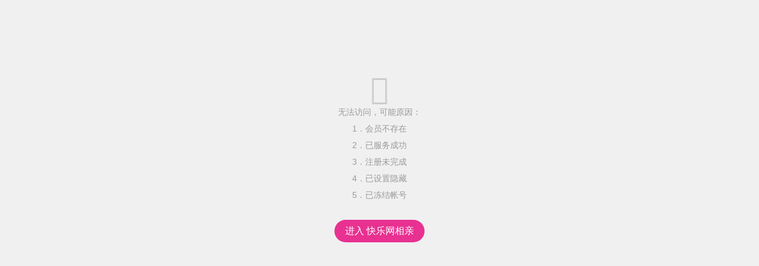

--- FILE ---
content_type: text/html; charset=utf-8
request_url: http://love.365kl.wang/u/116580
body_size: 348
content:
<link href="http://love.365kl.wang/res/www_zeai_cn.css" rel="stylesheet" type="text/css" /><div class="nodatatips"><i class="ico">&#xe659;</i>无法访问，可能原因：<br>1．会员不存在<br>2．已服务成功<br>3．注册未完成<br>4．已设置隐藏<br>5．已冻结帐号<br><br><a class="btn size3 HONG yuan" href="http://love.365kl.wang">进入 快乐网相亲</a></div>

--- FILE ---
content_type: text/css
request_url: http://love.365kl.wang/res/www_zeai_cn.css
body_size: 5529
content:
@charset "utf-8";
@font-face {font-family:"www_zeai_cn_iconfont";src: url('../../www_zeai_cn_ico/iconfont.woff') format('woff'),url('../../www_zeai_cn_ico/iconfont.ttf') format('truetype')}
.ico{font-family:"www_zeai_cn_iconfont" !important;font-style:normal;-webkit-font-smoothing: antialiased;-moz-osx-font-smoothing: grayscale;display:inline-block}
body{background-color:#f0f0f0;font-family:'Microsoft YaHei','Helvetica','宋体';font-size:14px;padding:0px;margin:0px auto;color:#333;text-align:center}
body{min-width:320px;-webkit-text-size-adjust:none;-webkit-tap-highlight-color:rgba(0,0,0,0)}
*:focus{outline:none}
.clear{clear:both;height:0;width:1px;font-size:1px;visibility:hidden;}
.clearboth{clear:both}
label{cursor:pointer}
ul,em,i,dl,dt,dd,hr,h1,h2,h3,h3,h4,h5,h6,strong{font-style:normal;font-weight:normal;margin:0px;padding:0px;display:block}
ul,li,img,form,p{margin:0px;padding:0px;border:0px}
li{list-style-type:none;display:block}
*:focus {outline: none}
td{font-size:14px;color:#333}
.in0{box-sizing: border-box;-webkit-box-sizing: border-box;-moz-box-sizing: border-box}
h1,h2,h3,h4,h5,h6,hr,p{margin:0;padding:0;word-wrap:break-word}

/*A标签部分*/
a{text-decoration:none;color:#333;-webkit-user-select:none;-webkit-tap-highlight-color:rgba(0,0,0,0)}
a.a000{color:#000;}a.a000:hover{color:#ff6600;}
a.a333{color:#333;}a.a333:hover{color:#1438ce;}
a.a666{color:#666;}a.a666:hover{color:#1438ce;}
a.a999{color:#999;}a.a999:hover{color:#ff6600;}
a.a09f{color:#09f;}a.a09f:hover{color:#037afe;}
a.blue{color:#459ae9;}a.blue:hover{color:#f60;}
a.red{color:#f00;}a.red:hover{color:#000;}

/*字体大小颜色*/
h1{font-size:32px}
h2{font-size:24px}
h3{font-size:18px}
h4{font-size:16px}
h5{font-size:14px}
h6{font-size:12px}
.B{font-weight:bold}.noB{font-weight:normal}
.blue{color:#459ae9}
.Cfff{color:#fff}
.Cf00{color:#f00}
.Cfc0{color:#fc0}
.Cf60{color:#f60}
.C00f{color:#00f}
.C00c{color:#00c}
.C09f{color:#09f}
.Cc03{color:#c03}
.C090{color:#090}
.Cccc{color:#ccc}
.Caaa{color:#aaa}
.C999{color:#999}
.C666{color:#666}
.C333{color:#333}
.C000{color:#000}
.C8d{color:#8d8d8d}
.Cf0f{color:#f0f}
.Chong{color:#E83191}.Clan{color:#459ae9}
.S12{font-size:12px}.S14{font-size:14px}.S16{font-size:16px}.S18{font-size:18px}.S24{font-size:24px}.S30{font-size:30px}
.ico,.ico2{font-family:"iconfont" !important;font-style:normal;-webkit-font-smoothing: antialiased;-moz-osx-font-smoothing: grayscale;display:inline-block}
.ico2{font-family:"iconfont2" !important;}
.sexbg1{background-color:#E6F4FE}
.sexbg2{background-color:#FCEFF4}


.FL{float:left}.FR{float:right}.block,a.block{display:block}
.Mtop0{margin-top:0px}.Mtop10{margin-top:10px}.Mtop20{margin-top:20px}.Mtop30{margin-top:30px}.Mtop50,div.Mtop50{margin-top:50px}.Mtop100,div.Mtop100{margin-top:100px}.Mtop150{margin-top:150px}.Mbottom0{margin-bottom:0px}.Mbottom10{margin-bottom:10px}.Mbottom20{margin-bottom:20px}.Mbottom50{margin-bottom:50px}.Mright10{margin-right:10px}.Mright20{margin-right:20px}
.left{text-align:left}.center{text-align:center}.middle{vertical-align:middle}.Mcenter,a.Mcenter,button.Mcenter{margin:0 auto}
.W80_{width:80%}.W85_{width:85%}.W90_{width:90%}.W95_{width:95%}.W98_{width:98%}.W100_{width:100%}
.W30{width:30px}.W50{width:50px}.W75{width:75px}.W80{width:80px}.W100{width:100px}.W150{width:150px}.W200{width:200px}.W250{width:250px}.W300{width:300px}.W400{width:400px}.W500{width:500px}.W600{width:600px}.W700{width:700px}.W900{width:900px}.W1200{width:1200px}
.lineH150{line-height:150%}.lineH200{line-height:200%}
.zoom{cursor:zoom-in}.zoom150{zoom:150%}.hand{cursor:pointer}.not-allowed{cursor:not-allowed}

/**暂无样式**/
.nodatatips,.nodatatipsS{text-align:center;color:#999;}
.nodatatips{width:250px;margin:80px auto;padding:45px;font-size:14px;line-height:200%}
.nodatatipsS{width:100px;margin:10px auto;padding:20px;font-size:12px;line-height:150%}
.nodatatips i,.nodatatipsS i{color:#ccc;font-size:50px;display:block;line-height:50px}
.nodatatips i{font-size:50px;line-height:50px}
.nodatatipsS i{font-size:50px;line-height:50px}

/******Button******/
.btn{vertical-align: middle;outline:0;background-color:#009688;white-space:nowrap/*;box-sizing:border-box*/;border-radius:2px;height:30px;line-height:30px;color:#fff;padding:0 10px;font-size:12px;cursor:pointer;border:0;display:inline-block;-webkit-transition:all .3s;-moz-transition:all .3s;transition:all .3s;-webkit-user-select:none;-webkit-appearance:none}
.btn:hover{filter:alpha(opacity=80);-moz-opacity:0.8;opacity:0.8}
.yuan{border-radius:100px}
input.center{margin:0 auto;display:block}
.size1{height:22px;line-height:23px;padding:0 5px}
.size2{height:30px;line-height:30px;padding:0 10px}
a.size3,button.size3,div.size3{height:38px;line-height:38px;padding:0 18px;font-size:16px}
.size4{height:50px;line-height:50px;padding:0 25px;font-size:18px}
.size5{height:55px;line-height:55px;padding:0 25px;font-size:18px}
.HUANG{background-color:#f47904}.HUANG2{background-color:#FFB800}.HUANG3{background-color:#FF5722}
.HONG{background-color:#E83191}.HONG2{background-color:#EE5A4E}.HONG3{background-color:#FD66B5}.HONG4{background-color:#F7564D}.HONG5{background-color:#FF5065}
.LAN{background-color:#196baa}.LAN2{background-color:#1E9FFF}
.LV{background-color:#369c13}.LV2{background-color:#45C01A}
.QING{background-color:#009688}.QING2{background-color:#009bc3}
.HUI{background-color:#999}
.BAI{background-color:#fff;color:#333;border:#c9c9c9 1px solid}
.HEI{background-color:#000}
.ZI{background-color:#dd01dd}
.disabled{background-color:#F7F7F7;color:#bbb;border:#ddd 1px solid;cursor:not-allowed}
/*A button*/
a.aHUI,a.aLAN,a.aHUANG,a.aHONG,a.aLV,a.aZI,a.aHEI,a.aJIN,a.aQING{white-space:nowrap;box-sizing:border-box;border-radius:13px;padding:2px 10px;font-size:12px;-webkit-transition:all .3s;-moz-transition:all .3s;transition:all .3s}
a.aHUI{background-color:#f9f9f9;border:#ccc solid 1px;color:#888}a.aHUI:hover{background-color:#efefef}
a.aLAN{background-color:#e3f4ff;border:#84cdff solid 1px;color:#2484dd;}a.aLAN:hover{background-color:#cfebff}
a.aHUANG{background-color:#fffbe7;border:#ffbc36 solid 1px;color:#f50;}a.aHUANG:hover{background-color:#ffebaf}
a.aJIN{background-color:#ff0;border:#fc0 solid 1px;color:#f50;}a.aJIN:hover{background-color:#ffc}
a.aHONG{background-color:#ffe2e2;border:#ffaaae solid 1px;color:#f00;}a.aHONG:hover{background-color:#ffd0d0}
a.aLV{background-color:#f0fde6;border:#9cdaa3 solid 1px;color:#55ac55;}a.aLV:hover{background-color:#defac8}
a.aZI{background-color:#fce1fc;border:#ffacff solid 1px;color:#f0f;}a.aZI:hover{background-color:#ffd3ff}
a.aHEI{background-color:#eee;border:#666 solid 1px;color:#000;}a.aHEI:hover{background-color:#ddd}
a.aQING{background-color:#e5f5f3;border:#3BAB9F solid 1px;color:#009688;}a.aQING:hover{background-color:#bde8e4;color:#046960}

a.aHUIed,a.aLANed,a.aHUANGed,a.aHONGed,a.aHONG2ed,a.aLVed,a.aZIed,a.aHEIed,a.aJINed,a.aQINGed{border-radius:13px;padding:3px 12px;color:#fff;font-size:12px;-webkit-transition:all .3s;-moz-transition:all .3s;transition:all .3s}
a.aHUIed{background-color:#aaa}a.aHUIed:hover{background-color:#999}
a.aLANed{background-color:#349ae1}a.aLANed:hover{background-color:#0f7cc8}
a.aHUANGed{background-color:#f80}a.aHUANGed:hover{background-color:#f50}
a.aJINed{background-color:#fc0}a.aJINed:hover{background-color:#fa0}
a.aHONGed{background-color:#f00}a.aHONGed:hover{background-color:#B31B25}
a.aHONG2ed{background-color:#EE5A4E}a.aHONG2ed:hover{background-color:#f00}
a.aLVed{background-color:#45C01A}a.aLVed:hover{background-color:#32a00b}
a.aZIed{background-color:#dd01dd}a.aZIed:hover{background-color:#bf00bf}
a.aHEIed{background-color:#333}a.aHEIed:hover{background-color:#000}
a.aJINed{background-color:#fc0;color:#f60}a.aHEIed:hover{background-color:#c00}
a.aQINGed{background-color:#009688;color:#fff}a.aQINGed:hover{background-color:#03786d}

/*会员组图标*/
.ugrade1,.ugrade2,.ugrade3{vertical-align:middle}
.ugrade1{width:20px;height:20px}.ugrade2{width:30px;height:30px}.ugrade3{width:40px;height:40px}

/*返顶*/
#bottom_top{width:50px;height:50px;position:fixed;bottom:40px;right:20px;z-index:99;font-size:12px;display:none;cursor:pointer}
#bottom_top img{width:100%;display:block;position:absolute;top:0;left:0;border-radius:30px}
#bottom_top span{width:100%;height:100%;padding-top:8px;display:none;position:absolute;top:0;left:0;border-radius:30px;background:#008F82;color:#fff;text-align:center;box-sizing:border-box}
#bottom_top:hover img{display:none}
#bottom_top:hover span{display:block;border-radius:30px}

/************RZ************/
/*.RZcolor i.mob{background-color:#4FA7FF}
.RZcolor i.identity{background-color:#FD787B}
.RZcolor i.edu{background-color:#12D87A}
.RZcolor i.car{background-color:#BC0D27}
.RZcolor i.house{background-color:#f70}
.RZcolor i.qq{background-color:#12B7F5}
.RZcolor i.email{background-color:#fc0}*/
.RZBOX i.ed_color_mob{background-color:#4FA7FF}
.RZBOX i.ed_color_identity{background-color:#FD787B}
.RZBOX i.ed_color_edu{background-color:#12D87A}
.RZBOX i.ed_color_car{background-color:#BC0D27}
.RZBOX i.ed_color_house{background-color:#f70}
.RZBOX i.ed_color_weixin{background-color:#31C93C}
.RZBOX i.ed_color_qq{background-color:#12B7F5}
.RZBOX i.ed_color_email{background-color:#fc0}
.RZBOX i.ed_color_photo{background-color:#54A791}
.RZBOX i.ed_color_love{background-color:#FD66B5}
.RZBOX i.ed_color_pay{background-color:#a06d1c}

.RZBOX{display:inline-block}
.RZBOX .mob:before{content:"\e627";}
.RZBOX .identity:before{content:"\ea2e";}
.RZBOX .edu:before{content:"\e6c0";}
.RZBOX .car:before{content:"\e6b4";}
.RZBOX .house:before{content:"\e7a0";}
.RZBOX .email:before{content:"\e641";}
.RZBOX .weixin:before{content:"\e607";}
.RZBOX .qq:before{content:"\e630";}
.RZBOX .photo:before{content:"\e645";}
.RZBOX .love:before{content:"\e62f";}
.RZBOX .pay:before{content:"\e61a";}

.RZBOX i{background-color:#bbb;text-align:center;display:inline-block;color:#fff;overflow:hidden}
.RZBOX .ed{background-color:#f80;}
.RZBOX .s{width:15px;height:15px;line-height:15px;font-size:12px;margin:0 3px;border-radius:3px}
.RZBOX .m{width:30px;height:30px;line-height:30px;font-size:24px;margin:0 3px;border-radius:6px}
.RZBOX .b{width:60px;height:60px;line-height:60px;font-size:40px;margin:0 10px;border-radius:8px}
.RZBOX .l{width:150px;height:150px;line-height:150px;font-size:100px;margin:0 20px;border-radius:15px}

/************FORM style************/
/*switch*/
.switch{display:none}
.switch-label{position:relative;height:22px;line-height:22px;padding:0 10px;border:1px solid #d2d2d2;border-radius:20px;cursor:pointer;background-color:#fff;display:inline-block;text-align:right;-webkit-user-select:none}
.switch-label i{position:absolute;top:3px;left:5px;width:16px;height:16px;display:inline-block;border-radius:20px;background-color:#d2d2d2;transition:.1s ease-in-out}
.switch-label b{min-width:16px;font-size:12px;font-weight:normal;text-align:center;}
.switch-label b:nth-child(2){color:#fff;display:none;margin-right:16px}
.switch-label b:nth-child(3){color:#999;display:inline-block;margin-left:16px}
.switch:checked + label.switch-label i{background-color:#fff;left:calc(100% - 21px)}
.switch:checked + label.switch-label b:nth-child(2){display:inline-block}
.switch:checked + label.switch-label b:nth-child(3){display:none}
.switch:checked + label.switch-label{background-color:#5EB87B;border-color:#5EB87B;text-align:left}
.switch:disabled + label.switch-label{cursor:not-allowed }
/********checkbox skin********/
@keyframes checkskinBefore{0% {height:0}100%{height:6px}}
@keyframes checkskinAfter{0%{height:0}50%{height:0}100%{height:12px}}
.checkskin{display:none}
.checkskin-label{text-align:left;-webkit-user-select:none;display:inline-block;white-space:nowrap;}
.checkskin-label i{position:relative;box-sizing:border-box;width:20px;height:20px;display:inline-block;border:1px solid #d2d2d2;border-radius:2px;background-color:#fff;-webkit-transition:.1s linear;transition:.1s linear;vertical-align:middle}
.checkskin-label i:before,.checkskin-label i:after{position:absolute;content:'';box-sizing:border-box;background-color:#fff;width:2px;height:0;transform-origin:left top;transition:opacity ease .3}
.checkskin-label i:before{top:9px;left:2px;transform:rotate(-45deg)}
.checkskin-label i:after{top:14px;left:7px;transform:rotate(-135deg)}
.checkskin:checked + label.checkskin-label i:before{height:6px;animation:checkskinBefore 0.2s ease 0s forwards}
.checkskin:checked + label.checkskin-label i:after{height:12px;animation:checkskinAfter 0.4s ease 0s forwards}
.checkskin-label b{vertical-align: middle;display:inline-block;font-weight:normal;margin:0 10px;overflow:hidden}/*font-size:14px*/
.checkskin-label:hover i{border-color:#5FB878}
.checkskin:checked + label.checkskin-label i {background-color:#5FB878;border-color:#5FB878}
.checkskin:disabled + label.checkskin-label{cursor:not-allowed }
.checkskin:disabled + label.checkskin-label b{color:#c2c2c2}
.checkskin:disabled + label.checkskin-label i{border-color:#eee}
/*checkbox skin size1*/
@keyframes checkskinBefore1{0% {height:0}100%{height:5px}}
@keyframes checkskinAfter1{0%{height:0}50%{height:0}100%{height:10px}}
.checkskin-label i.i1{width:16px;height:16px;border-radius:2px;margin-top:-2px}
.checkskin-label i.i1:before{top:7px;left:2px}
.checkskin-label i.i1:after{top:11px;left:6px}
.checkskin-label i.i1 + b{margin:0 5px;margin-top:-2px}/*font-size:12px;*/
.checkskin:checked + label.checkskin-label i.i1:before{height:5px;animation:checkskinBefore1 0.2s ease 0s forwards}
.checkskin:checked + label.checkskin-label i.i1:after{height:10px;animation:checkskinAfter1 0.4s ease 0s forwards}
/*checkbox skin size3*/
@keyframes checkskinBefore3{0%{height:0}100%{height:9px}}
@keyframes checkskinAfter3{0%{height:0}50%{height:0}100%{height:18px}}
.checkskin-label i.i3{width:30px;height:30px;border-radius:2px;margin-top:-2px}
.checkskin-label i.i3:before{top:14px;left:4px;width:3px}
.checkskin-label i.i3:after{top:21px;left:11px;width:3px}
.checkskin-label i.i3 + b{margin:0 5px;margin-top:-2px}
.checkskin:checked + label.checkskin-label i.i3:before{height:9px;animation:checkskinBefore3 0.2s ease 0s forwards}
.checkskin:checked + label.checkskin-label i.i3:after{height:18px;animation:checkskinAfter3 0.4s ease 0s forwards}


/*****radio skin*****/
@keyframes radioskin{0%{transform:scale(0.5)}50%{transform:scale(1.2)}100%{transform:scale(1)}}
.radioskin{display:none}
.radioskin-label{text-align:left;-webkit-user-select:none;display:inline-block;white-space:nowrap;}
.radioskin-label i{position:relative;width:22px;height:22px;box-sizing:border-box;display:inline-block;border:1px solid #c2c2c2;border-radius:20px;background-color:#fff;vertical-align:middle;-webkit-transition:.2s linear;transition:.2s linear}
.radioskin-label i:before{position:absolute;content:'';background-color:#fff;width:10px;height:10px;top:5px;left:5px;border-radius:10px}
.radioskin-label b{vertical-align:middle;display:inline-block;font-weight:normal;margin:0 10px;overflow:hidden}/*font-size:14px;*/
.radioskin:checked + label.radioskin-label i{border-color:#5FB878;animation:radioskin .3s ease-in-out both;animation-duration:.3s}
.radioskin:checked + label.radioskin-label i:before{background-color:#5EB87B}
.radioskin-label:hover i{border-color:#5EB87B}
.radioskin:disabled + label.radioskin-label{cursor:not-allowed }
.radioskin:disabled + label.radioskin-label b{color:#c2c2c2}
.radioskin:disabled + label.radioskin-label i{border-color:#eee}
/*radio skin size1*/
.radioskin-label i.i1{width:16px;height:16px}
.radioskin-label i.i1:before{width:8px;height:8px;top:3px;left:3px}
.radioskin-label i.i1 + b{margin:0 5px}/*font-size:12px;*/


/************zeai win************/
/*mask*/
.mask,.mask0,.mask1{width:100%;height:100%;position:fixed;top:0;left:0;z-index:998;background-color:rgba(0,0,0,.4)}
.mask0{background-color:rgba(255,255,255,0)}
.mask1{background-color:rgba(0,0,0,0.75)}


@keyframes divTopDown {0% {-webkit-transform: translateY(-160px);-ms-transform: translateY(-160px);transform: translateY(-160px)}100% {-webkit-transform: translateY(0);-ms-transform: translateY(0);transform: translateY(0)}}
.divTopDown {-webkit-animation-name:divTopDown;animation-name:divTopDown;-webkit-animation-duration:0.4s;animation-duration:0.4s;-webkit-animation-fill-mode:both;animation-fill-mode:both}

@keyframes alpha0_100{0%{opacity:0;}100% {opacity:1;}}
.alpha0_100 {animation:alpha0_100;animation-duration:.3s;-webkit-animation:alpha0_100 .3s;-webkit-animation-fill-mode:both;animation-fill-mode:both}

@keyframes alpha100_0{0%{}100%{opacity:0}}
.alpha100_0 {animation:alpha100_0 .3s ease-out;-webkit-animation:alpha100_0 .3s ease-out;-webkit-animation-fill-mode:both;animation-fill-mode:both}

@keyframes small_big{0%{-webkit-transform:scale(0);-ms-transform:scale(0);transform:scale(0)}100%{-webkit-transform:scale(1);-ms-transform:scale(1);transform:scale(1)}}
.small_big{-webkit-animation-name:small_big;animation-name:small_big;-webkit-animation-duration:0.2s;animation-duration:0.2s;-webkit-animation-fill-mode:both;animation-fill-mode:both}

@keyframes big_small{0%{-webkit-transform:scale(1);-ms-transform:scale(1);transform:scale(1)}100%{-webkit-transform:scale(0);-ms-transform:scale(0);transform:scale(0)}}
.big_small{-webkit-animation-name:big_small;animation-name:big_small;-webkit-animation-duration:0.2s;animation-duration:0.2s;-webkit-animation-fill-mode:both;animation-fill-mode:both}

@keyframes big_normal{0%{-webkit-transform:scale(2.5);transform:scale(2.5)}100%{-webkit-transform:scale(1);transform:scale(1)}}
.big_normal{animation:big_normal .4s ease-out}

@keyframes fadeInDown{0%{-webkit-transform:translateY(0);-ms-transform:translateY(0);transform:translateY(0)}100%{opacity:0;-webkit-transform:translateY(88px);-ms-transform:translateY(88px);transform:translateY(88px)}}
.fadeInDown{-webkit-animation-name:fadeInDown;animation-name:fadeInDown;-webkit-animation-duration:0.4s;animation-duration:0.4s;-webkit-animation-fill-mode:both;animation-fill-mode:both}

@keyframes fadeInUp {0% {-webkit-transform: translateY(88px);-ms-transform: translateY(88px);transform: translateY(88px)}100% {-webkit-transform: translateY(0);-ms-transform: translateY(0);transform: translateY(0)}}
.fadeInUp {-webkit-animation-name:fadeInUp;animation-name: fadeInUp;-webkit-animation-duration:0.3s;animation-duration:0.3s;-webkit-animation-fill-mode:both;animation-fill-mode:both}

@keyframes fadeInL {0% {-webkit-transform: translateX(99px);-ms-transform: translateX(99px);transform: translateX(99px)}100% {-webkit-transform: translateX(0);-ms-transform: translateX(0);transform: translateX(0)}}
.fadeInL {-webkit-animation-name:fadeInL;animation-name:fadeInL;-webkit-animation-duration:0.3s;animation-duration:0.3s;-webkit-animation-fill-mode:both;animation-fill-mode:both}

@keyframes fadeInR {0% {-webkit-transform: translateX(-99px);-ms-transform: translateX(-99px);transform: translateX(-99px)}100% {-webkit-transform: translateX(0);-ms-transform: translateX(0);transform: translateX(0)}}
.fadeInR {-webkit-animation-name:fadeInR;animation-name:fadeInR;-webkit-animation-duration:0.3s;animation-duration:0.3s;-webkit-animation-fill-mode:both;animation-fill-mode:both}

@keyframes agreefly{
	0%{-webkit-transform:translateY(0);transform:translateY(0)}
	25%{-webkit-transform:translate(-10px,-30px);transform:translate(-10px,-30px)}
	100%{opacity:0;-webkit-transform:translateY(-70px);transform:translateY(-70px)}}
.agreefly{-webkit-animation-name:fadeInDown;animation-name:agreefly;-webkit-animation-duration:1.5s;animation-duration:1.5s;-webkit-animation-fill-mode:both;animation-fill-mode:both}

@keyframes shake{0% {transform:rotate(1deg);}50% {transform:rotate(0deg);}100% {transform:rotate(-1deg);}}
.shake{animation:shake .1s linear infinite;animation-duration:.1s}

@keyframes breath{0% {}50% {transform:scale(.9);}100% {}}
.breath{animation:breath 1s linear infinite;animation-duration:1s}

@keyframes alpha0_100_0{
	0% {opacity:0;-webkit-transform:translateY(-20px);transform:translateY(-20px)}
	30% {opacity: 0.75;-webkit-transform:translateY(0);transform:translateY(0)}
	70% {opacity: 0.75;-webkit-transform:translateY(0);transform:translateY(0)}
	100% {opacity: 0;-webkit-transform:translateY(-10px);transform:translateY(-10px)}
}  
.alpha0_100_0 {animation:alpha0_100_0;animation-duration:2s;-webkit-animation:alpha0_100_0 2s;-webkit-animation-fill-mode:both;animation-fill-mode:both}

@keyframes shakeLR {
	0% {-webkit-transform: translateX(0);-ms-transform: translateX(0);transform: translateX(0)}
	50% {-webkit-transform: translateX(30px);-ms-transform: translateX(30px);transform: translateX(30px)}
	100% {-webkit-transform: translateX(0);-ms-transform: translateX(0);transform: translateX(0)}
}
.shakeLR {animation:shakeLR .1s linear}.shakeLR_loop {animation:shakeLR .1s linear infinite;}
